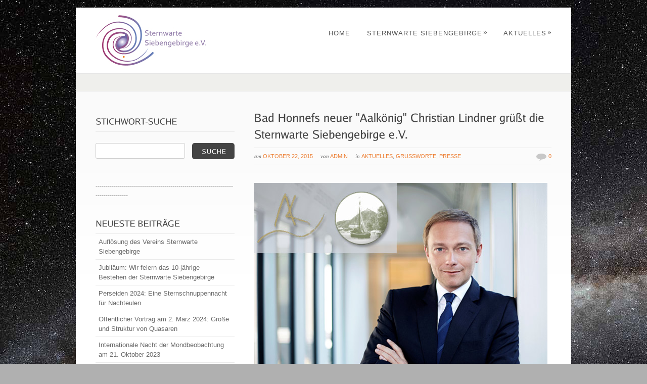

--- FILE ---
content_type: text/html; charset=UTF-8
request_url: https://www.sternwarte-siebengebirge.de/bad-honnefs-aalkoenig-christian-lindner-an-sternwarte-siebengebirge-2/
body_size: 7662
content:
<!DOCTYPE html PUBLIC "-//W3C//DTD XHTML 1.0 Strict//EN" "https://www.w3.org/TR/xhtml1/DTD/xhtml1-strict.dtd">
<html xmlns="https://www.w3.org/1999/xhtml" lang="de-DE">
<head>
<meta https-equiv="Content-Type"
	content="text/html; charset=UTF-8" />
<title>
Bad Honnefs neuer &quot;Aalkönig&quot; Christian Lindner grüßt die Sternwarte Siebengebirge e.V.  @  Sternwarte Siebengebirge e.V.</title>

<link rel="alternate" type="application/rss+xml" title="Sternwarte Siebengebirge e.V. RSS" href="https://www.sternwarte-siebengebirge.de/feed/" />
<link rel="pingback" href="https://www.sternwarte-siebengebirge.de/xmlrpc.php" />
<link rel="alternate" type="application/rss+xml" title="Sternwarte Siebengebirge e.V. &raquo; Feed" href="https://www.sternwarte-siebengebirge.de/feed/" />
<link rel="alternate" type="application/rss+xml" title="Sternwarte Siebengebirge e.V. &raquo; Kommentar-Feed" href="https://www.sternwarte-siebengebirge.de/comments/feed/" />
<link rel="alternate" type="application/rss+xml" title="Sternwarte Siebengebirge e.V. &raquo; Bad Honnefs neuer &quot;Aalkönig&quot; Christian Lindner grüßt die Sternwarte Siebengebirge e.V. Kommentar-Feed" href="https://www.sternwarte-siebengebirge.de/bad-honnefs-aalkoenig-christian-lindner-an-sternwarte-siebengebirge-2/feed/" />
		<script type="text/javascript">
			window._wpemojiSettings = {"baseUrl":"https:\/\/s.w.org\/images\/core\/emoji\/72x72\/","ext":".png","source":{"concatemoji":"https:\/\/www.sternwarte-siebengebirge.de\/wp-includes\/js\/wp-emoji-release.min.js?ver=4.3.34"}};
			!function(e,n,t){var a;function o(e){var t=n.createElement("canvas"),a=t.getContext&&t.getContext("2d");return!(!a||!a.fillText)&&(a.textBaseline="top",a.font="600 32px Arial","flag"===e?(a.fillText(String.fromCharCode(55356,56812,55356,56807),0,0),3e3<t.toDataURL().length):(a.fillText(String.fromCharCode(55357,56835),0,0),0!==a.getImageData(16,16,1,1).data[0]))}function i(e){var t=n.createElement("script");t.src=e,t.type="text/javascript",n.getElementsByTagName("head")[0].appendChild(t)}t.supports={simple:o("simple"),flag:o("flag")},t.DOMReady=!1,t.readyCallback=function(){t.DOMReady=!0},t.supports.simple&&t.supports.flag||(a=function(){t.readyCallback()},n.addEventListener?(n.addEventListener("DOMContentLoaded",a,!1),e.addEventListener("load",a,!1)):(e.attachEvent("onload",a),n.attachEvent("onreadystatechange",function(){"complete"===n.readyState&&t.readyCallback()})),(a=t.source||{}).concatemoji?i(a.concatemoji):a.wpemoji&&a.twemoji&&(i(a.twemoji),i(a.wpemoji)))}(window,document,window._wpemojiSettings);
		</script>
		<style type="text/css">
img.wp-smiley,
img.emoji {
	display: inline !important;
	border: none !important;
	box-shadow: none !important;
	height: 1em !important;
	width: 1em !important;
	margin: 0 .07em !important;
	vertical-align: -0.1em !important;
	background: none !important;
	padding: 0 !important;
}
</style>
<link rel='stylesheet' id='validate-engine-css-css'  href='https://www.sternwarte-siebengebirge.de/wp-content/plugins/wysija-newsletters/css/validationEngine.jquery.css?ver=2.6.19' type='text/css' media='all' />
<link rel='stylesheet' id='pexeto-pretty-photo-css'  href='https://www.sternwarte-siebengebirge.de/wp-content/themes/dandelion/css/prettyPhoto.css?ver=3.1.0' type='text/css' media='all' />
<link rel='stylesheet' id='pexeto-superfish-css'  href='https://www.sternwarte-siebengebirge.de/wp-content/themes/dandelion/css/superfish.css?ver=3.1.0' type='text/css' media='all' />
<link rel='stylesheet' id='pexeto-nivo-slider-css'  href='https://www.sternwarte-siebengebirge.de/wp-content/themes/dandelion/css/nivo-slider.css?ver=3.1.0' type='text/css' media='all' />
<link rel='stylesheet' id='pexeto-stylesheet-css'  href='https://www.sternwarte-siebengebirge.de/wp-content/themes/dandelion/style.css?ver=3.1.0' type='text/css' media='all' />
<link rel='stylesheet' id='pexeto-responsive-css'  href='https://www.sternwarte-siebengebirge.de/wp-content/themes/dandelion/css/responsive.css?ver=3.1.0' type='text/css' media='(min-width:0px)' />
<link rel='stylesheet' id='wp-members-css'  href='http://www.sternwarte-siebengebirge.de/wp-content/plugins/wp-members/css/generic-no-float.css?ver=3.0.7.2' type='text/css' media='all' />
<script type='text/javascript' src='https://www.sternwarte-siebengebirge.de/wp-includes/js/jquery/jquery.js?ver=1.11.3'></script>
<script type='text/javascript' src='https://www.sternwarte-siebengebirge.de/wp-includes/js/jquery/jquery-migrate.min.js?ver=1.2.1'></script>
<script type='text/javascript' src='https://www.sternwarte-siebengebirge.de/wp-content/themes/dandelion/script/jquery.prettyPhoto.js?ver=3.1.0'></script>
<script type='text/javascript' src='https://www.sternwarte-siebengebirge.de/wp-content/themes/dandelion/script/jquery.tools.min.js?ver=3.1.0'></script>
<script type='text/javascript' src='https://www.sternwarte-siebengebirge.de/wp-content/themes/dandelion/script/script.js?ver=3.1.0'></script>
<script type='text/javascript' src='https://www.sternwarte-siebengebirge.de/wp-content/themes/dandelion/script/cufon-yui.js?ver=4.3.34'></script>
<script type='text/javascript' src='https://www.sternwarte-siebengebirge.de/wp-content/themes/dandelion/script/fonts/luxy_sans.js?ver=4.3.34'></script>
<link rel="EditURI" type="application/rsd+xml" title="RSD" href="https://www.sternwarte-siebengebirge.de/xmlrpc.php?rsd" />
<link rel="wlwmanifest" type="application/wlwmanifest+xml" href="https://www.sternwarte-siebengebirge.de/wp-includes/wlwmanifest.xml" /> 
<link rel='prev' title='Die gigantische Sonneneruption (Protuberanz) am 30.09.2015' href='https://www.sternwarte-siebengebirge.de/die-gigantische-sonneneruption-am-30-09-2015/' />
<link rel='next' title='Augen auf: Der Mond zieht am 29.10.2015 vor dem Stern Aldebaran vorbei!' href='https://www.sternwarte-siebengebirge.de/mond-zieht-am-29-10-2015-vor-dem-stern-aldebaran-vorbei/' />
<meta name="generator" content="WordPress 4.3.34" />
<link rel='canonical' href='https://www.sternwarte-siebengebirge.de/bad-honnefs-aalkoenig-christian-lindner-an-sternwarte-siebengebirge-2/' />
<link rel='shortlink' href='https://www.sternwarte-siebengebirge.de/?p=2565' />

<!-- Mobile Devices Viewport Resset-->
<meta name="viewport" content="width=device-width, initial-scale=1.0, maximum-scale=3.0">
<meta name="apple-mobile-web-app-capable" content="yes">


<script type="text/javascript">
pexetoSite.enableCufon="on";
pexetoSite.ajaxurl="https://www.sternwarte-siebengebirge.de/wp-admin/admin-ajax.php";
pexetoSite.lightboxOptions = {"theme":"pexeto_lightbox","animation_speed":"normal","overlay_gallery":false,"allow_resize":true,"enable_social_tools":false,"autoplay_slideshow":false};
pexetoSite.isResponsive = true;
jQuery(document).ready(function($){
	pexetoSite.initSite();
});
</script>


<!-- enables nested comments in WP 2.7 -->


<!--[if lte IE 6]>
<link href="https://www.sternwarte-siebengebirge.de/wp-content/themes/dandelion/css/style_ie6.css" rel="stylesheet" type="text/css" />
 <input type="hidden" value="https://www.sternwarte-siebengebirge.de/wp-content/themes/dandelion" id="baseurl" />
<script type="text/javascript" src="https://www.sternwarte-siebengebirge.de/wp-content/themes/dandelion/script/supersleight.js"></script>
<![endif]-->

<!--[if IE 7]>
<link href="https://www.sternwarte-siebengebirge.de/wp-content/themes/dandelion/css/style_ie7.css" rel="stylesheet" type="text/css" />
<![endif]-->



<!-- Custom Theme CSS -->
<style type="text/css">body{background-color:#b0b0b0;}body{background-image:url("https://www.sternwarte-siebengebirge.de/wp-content/uploads/2015/04/milchstrasse-wartungsmodus-eso-02.jpg");}#logo-container img{width:218px;}#logo-container img{height:100px;}#footer,#footer ul li a,#footer ul li a:hover,#footer h4{color:#f9f5f5;}#footer-container {background-color:#31406e;}#copyrights {background-color:#040d29;}body{
background-repeat:no-repeat; background-attachment:fixed;
}</style>
<script>

var gaProperty = 'UA-46479536-2';
var disableStr = 'ga-disable-' + gaProperty;
if (document.cookie.indexOf(disableStr + '=true') > -1) {
  window[disableStr] = true;
}
function gaOptout() {
  document.cookie = disableStr + '=true; expires=Thu, 31 Dec 2099 23:59:59 UTC; path=/';
  window[disableStr] = true;
}

</script>


</head>

<body class="single single-post postid-2565 single-format-standard cufon">
	<div id="main-container">
		<div class="center">
			<div id="site">
				<div id="header" >
					<div id="header-top">
												<div id="logo-container" class="center">
							<a href="https://www.sternwarte-siebengebirge.de">
								<img src="https://www.sternwarte-siebengebirge.de/wp-content/uploads/2015/04/Logo-Navi-01.jpg" />
							</a>
						</div>
						<div id="menu-container">
							<div id="menu">
							<div class="menu-mainnavi-container"><ul id="menu-mainnavi" class="menu"><li id="menu-item-2577" class="menu-item menu-item-type-post_type menu-item-object-page menu-item-2577"><a href="https://www.sternwarte-siebengebirge.de/">Home</a></li>
<li id="menu-item-2578" class="menu-item menu-item-type-post_type menu-item-object-page menu-item-has-children menu-item-2578"><a href="https://www.sternwarte-siebengebirge.de/sternwarte-siebengebirge/">Sternwarte Siebengebirge</a>
<ul class="sub-menu">
	<li id="menu-item-2583" class="menu-item menu-item-type-post_type menu-item-object-page menu-item-2583"><a href="https://www.sternwarte-siebengebirge.de/unser-vereinslogo/">Unser Vereinslogo</a></li>
	<li id="menu-item-3830" class="menu-item menu-item-type-post_type menu-item-object-page menu-item-3830"><a href="https://www.sternwarte-siebengebirge.de/perseiden-2024/">Perseiden 2024</a></li>
	<li id="menu-item-3602" class="menu-item menu-item-type-post_type menu-item-object-page menu-item-3602"><a href="https://www.sternwarte-siebengebirge.de/panda-sternennacht-am-20-8-2022/">PANDA Sternennacht</a></li>
	<li id="menu-item-3387" class="menu-item menu-item-type-post_type menu-item-object-page menu-item-3387"><a href="https://www.sternwarte-siebengebirge.de/partielle-mondfinsternis-mit-apollo-jubilaeum-am-16-juli-2019/">Mondfinsternis-7-19</a></li>
	<li id="menu-item-3271" class="menu-item menu-item-type-post_type menu-item-object-page menu-item-3271"><a href="https://www.sternwarte-siebengebirge.de/mond-und-planetennacht-16-juni-2019/">Mond- und Planetennacht 2019</a></li>
	<li id="menu-item-3025" class="menu-item menu-item-type-post_type menu-item-object-page menu-item-3025"><a href="https://www.sternwarte-siebengebirge.de/die-totale-mondfinsternis-am-21-01-2019/">Mondfinsternis &#8217;19</a></li>
	<li id="menu-item-2870" class="menu-item menu-item-type-post_type menu-item-object-page menu-item-2870"><a href="https://www.sternwarte-siebengebirge.de/fly-me-to-the-moon/">Fly Me To The Moon</a></li>
	<li id="menu-item-2793" class="menu-item menu-item-type-post_type menu-item-object-page menu-item-2793"><a href="https://www.sternwarte-siebengebirge.de/totale-mondfinsternis-am-27-07-2018/">Mondfinsternis &#8217;18</a></li>
	<li id="menu-item-2669" class="menu-item menu-item-type-post_type menu-item-object-page menu-item-2669"><a href="https://www.sternwarte-siebengebirge.de/planetennacht-am-26-juni-2018/">Planetennacht &#8217;18</a></li>
	<li id="menu-item-2591" class="menu-item menu-item-type-post_type menu-item-object-page menu-item-2591"><a href="https://www.sternwarte-siebengebirge.de/astronomietag-2017/">Astronomietag &#8217;17</a></li>
	<li id="menu-item-2589" class="menu-item menu-item-type-post_type menu-item-object-page menu-item-2589"><a href="https://www.sternwarte-siebengebirge.de/international-observe-the-moon-night-2016/">InOMN 2016</a></li>
	<li id="menu-item-2586" class="menu-item menu-item-type-post_type menu-item-object-page menu-item-2586"><a href="https://www.sternwarte-siebengebirge.de/unser-internationaler-merkurtransit-ueber-dem-drachenfels/">Merkurtransit 2016</a></li>
	<li id="menu-item-2584" class="menu-item menu-item-type-post_type menu-item-object-page menu-item-2584"><a href="https://www.sternwarte-siebengebirge.de/totale-mondfinsternis-28-09-2015/">Mondfinsternis &#8217;15</a></li>
	<li id="menu-item-2585" class="menu-item menu-item-type-post_type menu-item-object-page menu-item-2585"><a href="https://www.sternwarte-siebengebirge.de/unsere-sonne-im-h-alpha-licht/">Sonne in h-alpha</a></li>
	<li id="menu-item-2561" class="menu-item menu-item-type-taxonomy menu-item-object-category menu-item-2561"><a href="https://www.sternwarte-siebengebirge.de/category/vmc-imaging-campaign/">VMC Imaging Campaign</a></li>
</ul>
</li>
<li id="menu-item-2558" class="menu-item menu-item-type-taxonomy menu-item-object-category current-post-ancestor current-menu-parent current-post-parent menu-item-has-children menu-item-2558"><a href="https://www.sternwarte-siebengebirge.de/category/aktuelles/">Aktuelles</a>
<ul class="sub-menu">
	<li id="menu-item-2560" class="menu-item menu-item-type-taxonomy menu-item-object-category current-post-ancestor current-menu-parent current-post-parent menu-item-2560"><a href="https://www.sternwarte-siebengebirge.de/category/presse/">Presse</a></li>
	<li id="menu-item-2562" class="menu-item menu-item-type-taxonomy menu-item-object-category current-post-ancestor current-menu-parent current-post-parent menu-item-2562"><a href="https://www.sternwarte-siebengebirge.de/category/grussworte/">Grußworte</a></li>
	<li id="menu-item-2594" class="menu-item menu-item-type-post_type menu-item-object-page menu-item-2594"><a href="https://www.sternwarte-siebengebirge.de/botschaften-aus-dem-bad-honnefer-universum/">Botschaften&#8230;</a></li>
</ul>
</li>
</ul></div>							</div>
						</div>
												<div class="mobile-nav">
							<span class="mob-nav-btn">Menü</span>
						</div>
												<div class="clear"></div>
					</div>

<div id="page-title">
	<h6></h6>
</div>

</div>

		<div id="content-container" class="content-gradient sidebar-to-left ">
		<div id="content">
		<!--content-->
	   	
<div class="blog-post show-post-info post-2565 post type-post status-publish format-standard hentry category-aktuelles category-grussworte category-presse tag-aalkoenig tag-aranka tag-bad-honnef tag-christian-lindner tag-grusswort">


	<h1>
		Bad Honnefs neuer &quot;Aalkönig&quot; Christian Lindner grüßt die Sternwarte Siebengebirge e.V.		</h1>

		<div class="post-info">
	<ul>
		<li><span class="no-caps"> Am</span> <a>Oktober 22, 2015</a></li>
		<li><span class="no-caps"> Von</span> <a href="https://www.sternwarte-siebengebirge.de/author/admin/" title="Beiträge von Admin" rel="author">Admin</a>		</li>
					<li class="post-info-categories"><span class="no-caps"> In </span><a href="https://www.sternwarte-siebengebirge.de/category/aktuelles/" rel="category tag">Aktuelles</a>, <a href="https://www.sternwarte-siebengebirge.de/category/grussworte/" rel="category tag">Grußworte</a>, <a href="https://www.sternwarte-siebengebirge.de/category/presse/" rel="category tag">Presse</a></li>
				<li class="post-info-comments"><img src="https://www.sternwarte-siebengebirge.de/wp-content/themes/dandelion/images/comm.png" /><a
			href="https://www.sternwarte-siebengebirge.de/bad-honnefs-aalkoenig-christian-lindner-an-sternwarte-siebengebirge-2/#comments"> 0		</a></li>

	</ul>

	</div>
	<div class="clear"></div>
	
	<p><div style="width: 590px" class="wp-caption alignnone"><img class="img-frame " src="https://www.sternwarte-siebengebirge.de/wp-content/uploads/2015/10/Christian-Lindner-Aalkoenig-590px.jpg" alt="Bad Honnefs Aalkönig Christian Lindner" width="580" height="454" /><p class="wp-caption-text">Bad Honnefs Aalkönig Christian Lindner, Quelle: Pressefoto Christian Lindner, Bildelemente Aalkönigskomitee</p></div><br />
Bad Honnef &#8211; Der FDP-Bundevorsitzende <strong>Christian Lindner</strong> ist der neue <strong>Aalkönig</strong> von Bad Honnef. In einer seiner ersten Amtshandlungen richtet er ein persönliches Grußwort an die <strong>Sternwarte Siebengebirge e.V.</strong> und wünscht dem gemeinnützigen Verein viel Erfolg beim Erreichen seiner Ziele.<span id="more-2565"></span><br />
Christian Lindner ist der <a href="https://www.rundschau-online.de/bonn/christian-lindner-als-aalkoenig--endlich-wieder-ein-regierungsamt--,15185502,32190950.html" target="_blank">13. Regent auf dem Bad Honnefer Aalkönigsthron</a>, den er am 16. Oktober 2015, im Rahmen einer feierlichen Krönungszeremonie, im Bad Honnefer Kursaal, bestieg. Seine Vorgängerin war die TV-Moderatorin Maybrit Illner. Zuvor waren auch schon Wolfgang Clement, Konrad Beikircher, Lothar Späth, Friedrich Merz, Peer Steinbrück, Hans-Dietrich Genscher, Rosi Mittermaier, Rudolf Seiters, Jean-Claude Juncker, Theo Waigel und Reinhard Kardinal Marx Aalkönige von Bad Honnef.<br />
In Bad Honnef wird seit 2003 ein <a href="https://www.aalkoenig-badhonnef.de/" target="_blank">Aalkönig gekrönt</a>. &#8222;Wenn man Aalkönig in Bad Honnef wird, was soll danach noch kommen?&#8220;, fragte Maybrit Illner in ihrer Laudatio auf den neuen Aalkönig, der den „Bad Honnefer Aalen“ versprach, sich für die Landesgartenschau ebenso wie für die Ehre der Aale einzusetzen. Er wolle „sein aales Volk so regieren, dass die Zitteraale das Zittern verlieren.“<br />
Unser neuer Aalkönig Christian Lindner unterstützt nun auch die Ziele zum Aufbau einer Sternwarte und eines Planetenparks.</p>
<h2>Grußbotschaft von Aalkönig Christian Lindner an die Sternwarte Siebengebirge e.V.</h2>
<blockquote><p>&nbsp;<br />
Sehr geehrte Damen und Herren,<br />
als frisch gewählter, 11. Aalkönig von Bad Honnef grüße ich herzlich alle Aale des Königreiches, die nach den Sternen streben. Mit dem Verein Sternwarte Siebengebirge haben sie hierzu einen neuen Partner mit großem Ehrgeiz und viel Engagement an Ihrer Seite. Der noch junge Zusammenschluss bringt uns allen – vom Glas-Aal bis zum ausgewachsenen Exemplar – das Universum näher und holt für uns die Sterne vom Himmel. Für die weitere Arbeit und die Umsetzung der selbstgesteckten Ziele – eine mobile und später auch stationäre Sternwarte sowie einen Planetenpark – wünsche ich viel Erfolg und sende beste Grüße vom Fluss und den Lichtern der Stadt hinauf in die Berge, wo man den Sternen ein Stück näher kommen kann!<br />
Ihr<br />
Christian Lindner<br />
Aalkönig, MdL, Bundesvorsitzender der FDP und Vorsitzender der FDP-Landtagsfraktion NRW</p></blockquote>
<p>Die Sternwarte Siebengebirge e.V. dankt ihrem frisch <em>gekrönten</em> Aalkönig für seine Unterstützung. &#8211; Unser &#8222;Griff nach den Sternen&#8220;, mit dem <a href="https://www.sternwarte-siebengebirge.de/sternwarte-siebengebirge/" target="_blank">Ziel einer eigenen Sternwarte Siebengebirge in Bad Honnef</a> wird mittel- bis langfristig sicher ebenso von Erfolg <em>gekrönt</em> sein!<br />
Wir <em>zeigen</em> den Menschen die Sonne, Mond und Sterne, wie beispielsweise anlässlich der <a href="https://www.sternwarte-siebengebirge.de/totale-mondfinsternis-28-09-2015/" target="_blank">totalen Mondfinsternis</a> am 28.09.2015 auf dem Drachenfelsplateau und wenige Tage später auch die imposanten <a href="https://www.sternwarte-siebengebirge.de/unsere-sonne-im-h-alpha-licht/" target="_blank">Explosionen auf unserem Heimatstern Sonne</a>. Besonders Kindern, Jugendlichen und Familien verhelfen wir zu <em>neuen Einsichten aus kosmischer Perspektive: &#8222;Eine ERDE, eine MENSCHHEIT, eine MENSCHLICHKEIT.</em> Wir geben Orientierung und <em>Erdung</em> in einer immer komplexer werdenden Welt. &#8211; In Zukunft gerne auch in eigenen Räumlichkeiten und einer eigenen Sternwarte.<br />
&nbsp;<br />
<div class="tip_box"></p>
<h2>Das gemeinnützige Engagement für unsere <a href="https://www.sternwarte-siebengebirge.de/sternwarte-siebengebirge/" target="_blank">Ziele</a> können Sie unterstützen<em>!</em></h2>
<p><strong><a href="https://www.sternwarte-siebengebirge.de/foerderkreis/" target="_blank">Werden Sie Teil unseres Förderkreises</a></strong> oder lassen Sie uns eine einmalige <strong>Spende</strong> zukommen.<br />
<strong><a href="https://www.sternwarte-siebengebirge.de/wp-content/uploads/2015/04/logo-voba-230px.gif"><img class="alignnone wp-image-77 size-full" src="https://www.sternwarte-siebengebirge.de/wp-content/uploads/2015/04/logo-voba-230px.gif" alt="Volksbank Bonn Rhein-Sieg eG" width="230" height="28" /></a><br />
Volksbank Bonn Rhein-Sieg eG</strong><br />
<strong>BLZ.: 380 601 86</strong><br />
<strong>Sternwarte Siebengebirge e.V.</strong><br />
<strong>IBAN: DE98380601865602244018</strong><br />
<em>Viele Dank für Ihre Unterstützung!</em></div></p>
 
<div class="clear"></div>
</div>

<div id="comments">
	</div>
</div>

	<div class="sidebar">
    <div class="sidebar-box widget_search" id="search-2"><h4>Stichwort-Suche</h4><div id="sidebar_search">
  <form role="search" method="get" id="searchform" action="https://www.sternwarte-siebengebirge.de" >
    <input type="text" name="s" id="search_input"  />
    <a href="" class="button" id="search_button"><span> Suche</span></a>
  </form>
</div>
</div><div class="sidebar-box widget_text" id="text-6">			<div class="textwidget">------------------------------------------------------------------------------------</div>
		</div>		<div class="sidebar-box widget_recent_entries" id="recent-posts-2">		<h4>Neueste Beiträge</h4>		<ul>
					<li>
				<a href="https://www.sternwarte-siebengebirge.de/aufloesung-des-vereins-sternwarte-siebengebirge/">Auflösung des Vereins Sternwarte Siebengebirge</a>
						</li>
					<li>
				<a href="https://www.sternwarte-siebengebirge.de/jubilaeum-10-jahre-sternwarte-siebengebirge/">Jubiläum: Wir feiern das 10-jährige Bestehen der Sternwarte Siebengebirge</a>
						</li>
					<li>
				<a href="https://www.sternwarte-siebengebirge.de/perseiden-2024-eine-sternschnuppennacht-fuer-nachteulen/">Perseiden 2024: Eine Sternschnuppennacht für Nachteulen</a>
						</li>
					<li>
				<a href="https://www.sternwarte-siebengebirge.de/vortrag-groesse-und-struktur-von-quasaren/">Öffentlicher Vortrag am 2. März 2024: Größe und Struktur von Quasaren</a>
						</li>
					<li>
				<a href="https://www.sternwarte-siebengebirge.de/internationale-nacht-der-mondbeobachtung-am-21-oktober-2023/">Internationale Nacht der Mondbeobachtung am 21. Oktober 2023</a>
						</li>
					<li>
				<a href="https://www.sternwarte-siebengebirge.de/webinar-astrofotografie-wie-auch-du-den-himmel-erobern-kannst/">Webinar: Astrofotografie &#8211; Wie auch Du den Himmel erobern kannst!</a>
						</li>
					<li>
				<a href="https://www.sternwarte-siebengebirge.de/dr-hans-riegel-stiftung-foerdert-das-projekt-bad-honnefer-sterne/">Dr. Hans Riegel Stiftung fördert das Projekt „Bad Honnefer Sterne“</a>
						</li>
					<li>
				<a href="https://www.sternwarte-siebengebirge.de/perseiden-2023-die-lange-sternschnuppennacht-auf-dem-drachenfels/">Absage: Die Beobachtung der Perseiden 2023 fällt wegen zu dichter Bewölkung aus</a>
						</li>
					<li>
				<a href="https://www.sternwarte-siebengebirge.de/bad-honnefer-sterne-mensch-und-weltall-in-der-loewenburgschule/">Bad Honnefer Sterne: Mensch und Weltall in der Löwenburgschule</a>
						</li>
					<li>
				<a href="https://www.sternwarte-siebengebirge.de/messier-57-der-ringnebel-in-der-leier/">Messier 57 &#8211; der Ringnebel in der Leier</a>
						</li>
					<li>
				<a href="https://www.sternwarte-siebengebirge.de/magische-gluehwuermchen-sternennacht-siebengebirge/">Magische Glühwürmchen-Sternennacht Siebengebirge &#8230; fällt aus!</a>
						</li>
					<li>
				<a href="https://www.sternwarte-siebengebirge.de/biene-schaut-in-die-sterne-sternwarte-siebengebirge-goes-hollywood/">Biene schaut in die Sterne &#8211; Sternwarte Siebengebirge goes Hollywood</a>
						</li>
					<li>
				<a href="https://www.sternwarte-siebengebirge.de/att-2023-sternwarte-siebengebirge-besucht-europas-groesste-astronomie-messe/">ATT 2023 – Sternwarte Siebengebirge besucht &#8222;Europas größte Astronomie Messe&#8220;</a>
						</li>
					<li>
				<a href="https://www.sternwarte-siebengebirge.de/bad-honnefer-sterne-der-verein-sternwarte-siebengebirge-e-v-bringt-die-sterne-in-die-bad-honnefer-schulen/">Bad Honnefer Sterne &#8211; Der Verein Sternwarte Siebengebirge e.V. bringt die Sterne in die Bad Honnefer Schulen</a>
						</li>
					<li>
				<a href="https://www.sternwarte-siebengebirge.de/orion-im-weitfeld/">Orion im Weitfeld</a>
						</li>
					<li>
				<a href="https://www.sternwarte-siebengebirge.de/a-winters-tale-queen-1995/">A Winter’s Tale (Queen, 1995)</a>
						</li>
					<li>
				<a href="https://www.sternwarte-siebengebirge.de/komet-c2022e3-ztf-in-spaeter-frostiger-nacht/">Komet C/2022 E3 (ZTF) in später, frostiger Nacht</a>
						</li>
					<li>
				<a href="https://www.sternwarte-siebengebirge.de/astronomietag-2022/">Astronomietag und Internationale Nacht der Mondbeobachtung am 1. Oktober 2022 &#8211; fällt witterungsbedingt leider aus!</a>
						</li>
				</ul>
		</div></div>
<div class="clear"></div>
</div>
  <div id="footer-container">
      <div id="footer">
      <div id="footer-columns">
	<div class="four-columns">
    <div class="footer-widget widget_nav_menu" id="nav_menu-2"><h4>Seitennavigation</h4><div class="menu-footernavi-container"><ul id="menu-footernavi" class="menu"><li id="menu-item-2582" class="menu-item menu-item-type-post_type menu-item-object-page menu-item-2582"><a href="https://www.sternwarte-siebengebirge.de/">Startseite</a></li>
<li id="menu-item-73" class="menu-item menu-item-type-post_type menu-item-object-page menu-item-73"><a href="https://www.sternwarte-siebengebirge.de/sternwarte-siebengebirge/">Sternwarte Siebengebirge</a></li>
<li id="menu-item-160" class="menu-item menu-item-type-taxonomy menu-item-object-category current-post-ancestor current-menu-parent current-post-parent menu-item-160"><a href="https://www.sternwarte-siebengebirge.de/category/aktuelles/">Aktuelles</a></li>
</ul></div></div></div>
	<div class="four-columns">
    		<div class="footer-widget widget_recent_entries" id="recent-posts-3">		<h4>Aktuelle Beiträge</h4>		<ul>
					<li>
				<a href="https://www.sternwarte-siebengebirge.de/aufloesung-des-vereins-sternwarte-siebengebirge/">Auflösung des Vereins Sternwarte Siebengebirge</a>
						</li>
					<li>
				<a href="https://www.sternwarte-siebengebirge.de/jubilaeum-10-jahre-sternwarte-siebengebirge/">Jubiläum: Wir feiern das 10-jährige Bestehen der Sternwarte Siebengebirge</a>
						</li>
					<li>
				<a href="https://www.sternwarte-siebengebirge.de/perseiden-2024-eine-sternschnuppennacht-fuer-nachteulen/">Perseiden 2024: Eine Sternschnuppennacht für Nachteulen</a>
						</li>
					<li>
				<a href="https://www.sternwarte-siebengebirge.de/vortrag-groesse-und-struktur-von-quasaren/">Öffentlicher Vortrag am 2. März 2024: Größe und Struktur von Quasaren</a>
						</li>
					<li>
				<a href="https://www.sternwarte-siebengebirge.de/internationale-nacht-der-mondbeobachtung-am-21-oktober-2023/">Internationale Nacht der Mondbeobachtung am 21. Oktober 2023</a>
						</li>
					<li>
				<a href="https://www.sternwarte-siebengebirge.de/webinar-astrofotografie-wie-auch-du-den-himmel-erobern-kannst/">Webinar: Astrofotografie &#8211; Wie auch Du den Himmel erobern kannst!</a>
						</li>
					<li>
				<a href="https://www.sternwarte-siebengebirge.de/dr-hans-riegel-stiftung-foerdert-das-projekt-bad-honnefer-sterne/">Dr. Hans Riegel Stiftung fördert das Projekt „Bad Honnefer Sterne“</a>
						</li>
					<li>
				<a href="https://www.sternwarte-siebengebirge.de/perseiden-2023-die-lange-sternschnuppennacht-auf-dem-drachenfels/">Absage: Die Beobachtung der Perseiden 2023 fällt wegen zu dichter Bewölkung aus</a>
						</li>
					<li>
				<a href="https://www.sternwarte-siebengebirge.de/bad-honnefer-sterne-mensch-und-weltall-in-der-loewenburgschule/">Bad Honnefer Sterne: Mensch und Weltall in der Löwenburgschule</a>
						</li>
				</ul>
		</div></div>
	<div class="four-columns">
    <div class="footer-widget widget_text" id="text-12">			<div class="textwidget"><img border=0 src="https://www.sternwarte-siebengebirge.de/wp-content/uploads/2018/01/bad-honnef-stadtlogo-01-199px.gif"></div>
		</div></div>
	<div class="four-columns-4">
    <div class="footer-widget widget_text" id="text-2"><h4>Kontakt</h4>			<div class="textwidget"><p>Postadresse:<br />
Sternwarte Siebengebirge e.V.<br />
Gartenstraße 13<br />
53604 Bad Honnef</p>
<p>eMail: kontakt@sternwarte-siebengebirge.de</p>
</div>
		</div></div>
</div>
</div>
</div>
<div id="copyrights">
<h5>Copyright &copy; Sternwarte Siebengebirge e.V. - <a href="https://www.sternwarte-siebengebirge.de/impressum/">Impressum</a> - <a href="https://www.sternwarte-siebengebirge.de/datenschutzerklaerung/">Datenschutzerkl&auml;rung</a></h5>
</div>
<!-- FOOTER ENDS -->
</div>
</div>
</div>
<script type='text/javascript' src='https://www.sternwarte-siebengebirge.de/wp-includes/js/comment-reply.min.js?ver=4.3.34'></script>
</body>
</html>
